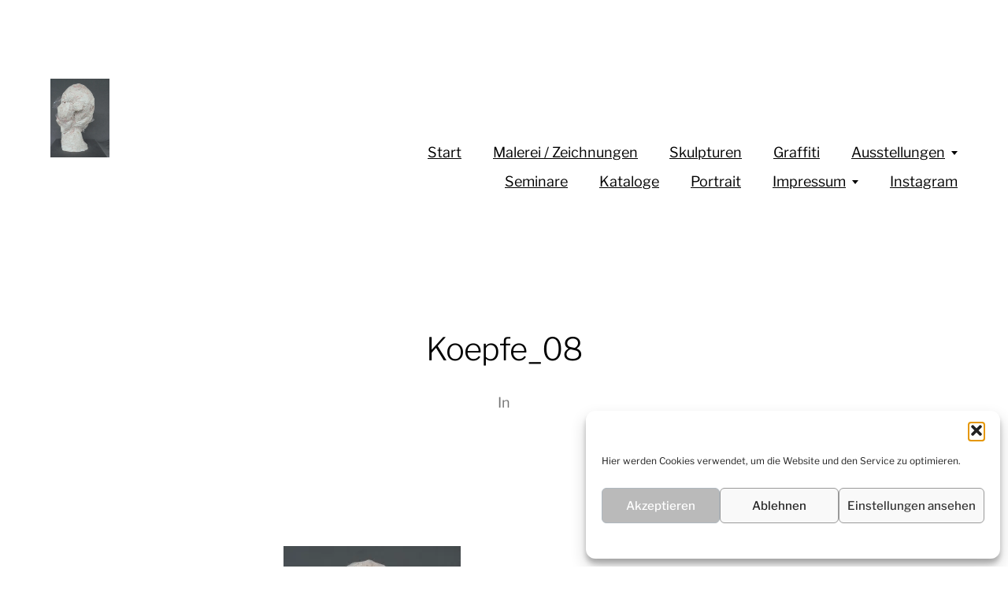

--- FILE ---
content_type: text/html; charset=UTF-8
request_url: https://christianeluedtke.de/koepfe_08
body_size: 10471
content:
<!DOCTYPE html>

<html class="no-js" lang="de">

	<head>
		
		<meta http-equiv="content-type" content="text/html" charset="UTF-8" />
		<meta name="viewport" content="width=device-width, initial-scale=1.0, maximum-scale=1.0, user-scalable=no" >
        
        <link rel="profile" href="http://gmpg.org/xfn/11">
		 
		<title>Koepfe_08 &#8211; Christiane Lüdtke</title>
<meta name='robots' content='max-image-preview:large' />
<link rel='dns-prefetch' href='//stats.wp.com' />
<link rel='dns-prefetch' href='//i0.wp.com' />
<link rel='dns-prefetch' href='//v0.wordpress.com' />
<link rel="alternate" type="application/rss+xml" title="Christiane Lüdtke &raquo; Feed" href="https://christianeluedtke.de/feed" />
<link rel="alternate" type="application/rss+xml" title="Christiane Lüdtke &raquo; Kommentar-Feed" href="https://christianeluedtke.de/comments/feed" />
<script type="text/javascript">
/* <![CDATA[ */
window._wpemojiSettings = {"baseUrl":"https:\/\/s.w.org\/images\/core\/emoji\/15.0.3\/72x72\/","ext":".png","svgUrl":"https:\/\/s.w.org\/images\/core\/emoji\/15.0.3\/svg\/","svgExt":".svg","source":{"concatemoji":"https:\/\/christianeluedtke.de\/wp-includes\/js\/wp-emoji-release.min.js?ver=6.5.7"}};
/*! This file is auto-generated */
!function(i,n){var o,s,e;function c(e){try{var t={supportTests:e,timestamp:(new Date).valueOf()};sessionStorage.setItem(o,JSON.stringify(t))}catch(e){}}function p(e,t,n){e.clearRect(0,0,e.canvas.width,e.canvas.height),e.fillText(t,0,0);var t=new Uint32Array(e.getImageData(0,0,e.canvas.width,e.canvas.height).data),r=(e.clearRect(0,0,e.canvas.width,e.canvas.height),e.fillText(n,0,0),new Uint32Array(e.getImageData(0,0,e.canvas.width,e.canvas.height).data));return t.every(function(e,t){return e===r[t]})}function u(e,t,n){switch(t){case"flag":return n(e,"\ud83c\udff3\ufe0f\u200d\u26a7\ufe0f","\ud83c\udff3\ufe0f\u200b\u26a7\ufe0f")?!1:!n(e,"\ud83c\uddfa\ud83c\uddf3","\ud83c\uddfa\u200b\ud83c\uddf3")&&!n(e,"\ud83c\udff4\udb40\udc67\udb40\udc62\udb40\udc65\udb40\udc6e\udb40\udc67\udb40\udc7f","\ud83c\udff4\u200b\udb40\udc67\u200b\udb40\udc62\u200b\udb40\udc65\u200b\udb40\udc6e\u200b\udb40\udc67\u200b\udb40\udc7f");case"emoji":return!n(e,"\ud83d\udc26\u200d\u2b1b","\ud83d\udc26\u200b\u2b1b")}return!1}function f(e,t,n){var r="undefined"!=typeof WorkerGlobalScope&&self instanceof WorkerGlobalScope?new OffscreenCanvas(300,150):i.createElement("canvas"),a=r.getContext("2d",{willReadFrequently:!0}),o=(a.textBaseline="top",a.font="600 32px Arial",{});return e.forEach(function(e){o[e]=t(a,e,n)}),o}function t(e){var t=i.createElement("script");t.src=e,t.defer=!0,i.head.appendChild(t)}"undefined"!=typeof Promise&&(o="wpEmojiSettingsSupports",s=["flag","emoji"],n.supports={everything:!0,everythingExceptFlag:!0},e=new Promise(function(e){i.addEventListener("DOMContentLoaded",e,{once:!0})}),new Promise(function(t){var n=function(){try{var e=JSON.parse(sessionStorage.getItem(o));if("object"==typeof e&&"number"==typeof e.timestamp&&(new Date).valueOf()<e.timestamp+604800&&"object"==typeof e.supportTests)return e.supportTests}catch(e){}return null}();if(!n){if("undefined"!=typeof Worker&&"undefined"!=typeof OffscreenCanvas&&"undefined"!=typeof URL&&URL.createObjectURL&&"undefined"!=typeof Blob)try{var e="postMessage("+f.toString()+"("+[JSON.stringify(s),u.toString(),p.toString()].join(",")+"));",r=new Blob([e],{type:"text/javascript"}),a=new Worker(URL.createObjectURL(r),{name:"wpTestEmojiSupports"});return void(a.onmessage=function(e){c(n=e.data),a.terminate(),t(n)})}catch(e){}c(n=f(s,u,p))}t(n)}).then(function(e){for(var t in e)n.supports[t]=e[t],n.supports.everything=n.supports.everything&&n.supports[t],"flag"!==t&&(n.supports.everythingExceptFlag=n.supports.everythingExceptFlag&&n.supports[t]);n.supports.everythingExceptFlag=n.supports.everythingExceptFlag&&!n.supports.flag,n.DOMReady=!1,n.readyCallback=function(){n.DOMReady=!0}}).then(function(){return e}).then(function(){var e;n.supports.everything||(n.readyCallback(),(e=n.source||{}).concatemoji?t(e.concatemoji):e.wpemoji&&e.twemoji&&(t(e.twemoji),t(e.wpemoji)))}))}((window,document),window._wpemojiSettings);
/* ]]> */
</script>
<style id='wp-emoji-styles-inline-css' type='text/css'>

	img.wp-smiley, img.emoji {
		display: inline !important;
		border: none !important;
		box-shadow: none !important;
		height: 1em !important;
		width: 1em !important;
		margin: 0 0.07em !important;
		vertical-align: -0.1em !important;
		background: none !important;
		padding: 0 !important;
	}
</style>
<link rel='stylesheet' id='wp-block-library-css' href='https://christianeluedtke.de/wp-includes/css/dist/block-library/style.min.css?ver=6.5.7' type='text/css' media='all' />
<link rel='stylesheet' id='mediaelement-css' href='https://christianeluedtke.de/wp-includes/js/mediaelement/mediaelementplayer-legacy.min.css?ver=4.2.17' type='text/css' media='all' />
<link rel='stylesheet' id='wp-mediaelement-css' href='https://christianeluedtke.de/wp-includes/js/mediaelement/wp-mediaelement.min.css?ver=6.5.7' type='text/css' media='all' />
<style id='jetpack-sharing-buttons-style-inline-css' type='text/css'>
.jetpack-sharing-buttons__services-list{display:flex;flex-direction:row;flex-wrap:wrap;gap:0;list-style-type:none;margin:5px;padding:0}.jetpack-sharing-buttons__services-list.has-small-icon-size{font-size:12px}.jetpack-sharing-buttons__services-list.has-normal-icon-size{font-size:16px}.jetpack-sharing-buttons__services-list.has-large-icon-size{font-size:24px}.jetpack-sharing-buttons__services-list.has-huge-icon-size{font-size:36px}@media print{.jetpack-sharing-buttons__services-list{display:none!important}}.editor-styles-wrapper .wp-block-jetpack-sharing-buttons{gap:0;padding-inline-start:0}ul.jetpack-sharing-buttons__services-list.has-background{padding:1.25em 2.375em}
</style>
<style id='classic-theme-styles-inline-css' type='text/css'>
/*! This file is auto-generated */
.wp-block-button__link{color:#fff;background-color:#32373c;border-radius:9999px;box-shadow:none;text-decoration:none;padding:calc(.667em + 2px) calc(1.333em + 2px);font-size:1.125em}.wp-block-file__button{background:#32373c;color:#fff;text-decoration:none}
</style>
<style id='global-styles-inline-css' type='text/css'>
body{--wp--preset--color--black: #000;--wp--preset--color--cyan-bluish-gray: #abb8c3;--wp--preset--color--white: #fff;--wp--preset--color--pale-pink: #f78da7;--wp--preset--color--vivid-red: #cf2e2e;--wp--preset--color--luminous-vivid-orange: #ff6900;--wp--preset--color--luminous-vivid-amber: #fcb900;--wp--preset--color--light-green-cyan: #7bdcb5;--wp--preset--color--vivid-green-cyan: #00d084;--wp--preset--color--pale-cyan-blue: #8ed1fc;--wp--preset--color--vivid-cyan-blue: #0693e3;--wp--preset--color--vivid-purple: #9b51e0;--wp--preset--color--dark-gray: #333;--wp--preset--color--medium-gray: #555;--wp--preset--color--light-gray: #777;--wp--preset--gradient--vivid-cyan-blue-to-vivid-purple: linear-gradient(135deg,rgba(6,147,227,1) 0%,rgb(155,81,224) 100%);--wp--preset--gradient--light-green-cyan-to-vivid-green-cyan: linear-gradient(135deg,rgb(122,220,180) 0%,rgb(0,208,130) 100%);--wp--preset--gradient--luminous-vivid-amber-to-luminous-vivid-orange: linear-gradient(135deg,rgba(252,185,0,1) 0%,rgba(255,105,0,1) 100%);--wp--preset--gradient--luminous-vivid-orange-to-vivid-red: linear-gradient(135deg,rgba(255,105,0,1) 0%,rgb(207,46,46) 100%);--wp--preset--gradient--very-light-gray-to-cyan-bluish-gray: linear-gradient(135deg,rgb(238,238,238) 0%,rgb(169,184,195) 100%);--wp--preset--gradient--cool-to-warm-spectrum: linear-gradient(135deg,rgb(74,234,220) 0%,rgb(151,120,209) 20%,rgb(207,42,186) 40%,rgb(238,44,130) 60%,rgb(251,105,98) 80%,rgb(254,248,76) 100%);--wp--preset--gradient--blush-light-purple: linear-gradient(135deg,rgb(255,206,236) 0%,rgb(152,150,240) 100%);--wp--preset--gradient--blush-bordeaux: linear-gradient(135deg,rgb(254,205,165) 0%,rgb(254,45,45) 50%,rgb(107,0,62) 100%);--wp--preset--gradient--luminous-dusk: linear-gradient(135deg,rgb(255,203,112) 0%,rgb(199,81,192) 50%,rgb(65,88,208) 100%);--wp--preset--gradient--pale-ocean: linear-gradient(135deg,rgb(255,245,203) 0%,rgb(182,227,212) 50%,rgb(51,167,181) 100%);--wp--preset--gradient--electric-grass: linear-gradient(135deg,rgb(202,248,128) 0%,rgb(113,206,126) 100%);--wp--preset--gradient--midnight: linear-gradient(135deg,rgb(2,3,129) 0%,rgb(40,116,252) 100%);--wp--preset--font-size--small: 17px;--wp--preset--font-size--medium: 20px;--wp--preset--font-size--large: 24px;--wp--preset--font-size--x-large: 42px;--wp--preset--font-size--regular: 20px;--wp--preset--font-size--larger: 28px;--wp--preset--spacing--20: 0.44rem;--wp--preset--spacing--30: 0.67rem;--wp--preset--spacing--40: 1rem;--wp--preset--spacing--50: 1.5rem;--wp--preset--spacing--60: 2.25rem;--wp--preset--spacing--70: 3.38rem;--wp--preset--spacing--80: 5.06rem;--wp--preset--shadow--natural: 6px 6px 9px rgba(0, 0, 0, 0.2);--wp--preset--shadow--deep: 12px 12px 50px rgba(0, 0, 0, 0.4);--wp--preset--shadow--sharp: 6px 6px 0px rgba(0, 0, 0, 0.2);--wp--preset--shadow--outlined: 6px 6px 0px -3px rgba(255, 255, 255, 1), 6px 6px rgba(0, 0, 0, 1);--wp--preset--shadow--crisp: 6px 6px 0px rgba(0, 0, 0, 1);}:where(.is-layout-flex){gap: 0.5em;}:where(.is-layout-grid){gap: 0.5em;}body .is-layout-flex{display: flex;}body .is-layout-flex{flex-wrap: wrap;align-items: center;}body .is-layout-flex > *{margin: 0;}body .is-layout-grid{display: grid;}body .is-layout-grid > *{margin: 0;}:where(.wp-block-columns.is-layout-flex){gap: 2em;}:where(.wp-block-columns.is-layout-grid){gap: 2em;}:where(.wp-block-post-template.is-layout-flex){gap: 1.25em;}:where(.wp-block-post-template.is-layout-grid){gap: 1.25em;}.has-black-color{color: var(--wp--preset--color--black) !important;}.has-cyan-bluish-gray-color{color: var(--wp--preset--color--cyan-bluish-gray) !important;}.has-white-color{color: var(--wp--preset--color--white) !important;}.has-pale-pink-color{color: var(--wp--preset--color--pale-pink) !important;}.has-vivid-red-color{color: var(--wp--preset--color--vivid-red) !important;}.has-luminous-vivid-orange-color{color: var(--wp--preset--color--luminous-vivid-orange) !important;}.has-luminous-vivid-amber-color{color: var(--wp--preset--color--luminous-vivid-amber) !important;}.has-light-green-cyan-color{color: var(--wp--preset--color--light-green-cyan) !important;}.has-vivid-green-cyan-color{color: var(--wp--preset--color--vivid-green-cyan) !important;}.has-pale-cyan-blue-color{color: var(--wp--preset--color--pale-cyan-blue) !important;}.has-vivid-cyan-blue-color{color: var(--wp--preset--color--vivid-cyan-blue) !important;}.has-vivid-purple-color{color: var(--wp--preset--color--vivid-purple) !important;}.has-black-background-color{background-color: var(--wp--preset--color--black) !important;}.has-cyan-bluish-gray-background-color{background-color: var(--wp--preset--color--cyan-bluish-gray) !important;}.has-white-background-color{background-color: var(--wp--preset--color--white) !important;}.has-pale-pink-background-color{background-color: var(--wp--preset--color--pale-pink) !important;}.has-vivid-red-background-color{background-color: var(--wp--preset--color--vivid-red) !important;}.has-luminous-vivid-orange-background-color{background-color: var(--wp--preset--color--luminous-vivid-orange) !important;}.has-luminous-vivid-amber-background-color{background-color: var(--wp--preset--color--luminous-vivid-amber) !important;}.has-light-green-cyan-background-color{background-color: var(--wp--preset--color--light-green-cyan) !important;}.has-vivid-green-cyan-background-color{background-color: var(--wp--preset--color--vivid-green-cyan) !important;}.has-pale-cyan-blue-background-color{background-color: var(--wp--preset--color--pale-cyan-blue) !important;}.has-vivid-cyan-blue-background-color{background-color: var(--wp--preset--color--vivid-cyan-blue) !important;}.has-vivid-purple-background-color{background-color: var(--wp--preset--color--vivid-purple) !important;}.has-black-border-color{border-color: var(--wp--preset--color--black) !important;}.has-cyan-bluish-gray-border-color{border-color: var(--wp--preset--color--cyan-bluish-gray) !important;}.has-white-border-color{border-color: var(--wp--preset--color--white) !important;}.has-pale-pink-border-color{border-color: var(--wp--preset--color--pale-pink) !important;}.has-vivid-red-border-color{border-color: var(--wp--preset--color--vivid-red) !important;}.has-luminous-vivid-orange-border-color{border-color: var(--wp--preset--color--luminous-vivid-orange) !important;}.has-luminous-vivid-amber-border-color{border-color: var(--wp--preset--color--luminous-vivid-amber) !important;}.has-light-green-cyan-border-color{border-color: var(--wp--preset--color--light-green-cyan) !important;}.has-vivid-green-cyan-border-color{border-color: var(--wp--preset--color--vivid-green-cyan) !important;}.has-pale-cyan-blue-border-color{border-color: var(--wp--preset--color--pale-cyan-blue) !important;}.has-vivid-cyan-blue-border-color{border-color: var(--wp--preset--color--vivid-cyan-blue) !important;}.has-vivid-purple-border-color{border-color: var(--wp--preset--color--vivid-purple) !important;}.has-vivid-cyan-blue-to-vivid-purple-gradient-background{background: var(--wp--preset--gradient--vivid-cyan-blue-to-vivid-purple) !important;}.has-light-green-cyan-to-vivid-green-cyan-gradient-background{background: var(--wp--preset--gradient--light-green-cyan-to-vivid-green-cyan) !important;}.has-luminous-vivid-amber-to-luminous-vivid-orange-gradient-background{background: var(--wp--preset--gradient--luminous-vivid-amber-to-luminous-vivid-orange) !important;}.has-luminous-vivid-orange-to-vivid-red-gradient-background{background: var(--wp--preset--gradient--luminous-vivid-orange-to-vivid-red) !important;}.has-very-light-gray-to-cyan-bluish-gray-gradient-background{background: var(--wp--preset--gradient--very-light-gray-to-cyan-bluish-gray) !important;}.has-cool-to-warm-spectrum-gradient-background{background: var(--wp--preset--gradient--cool-to-warm-spectrum) !important;}.has-blush-light-purple-gradient-background{background: var(--wp--preset--gradient--blush-light-purple) !important;}.has-blush-bordeaux-gradient-background{background: var(--wp--preset--gradient--blush-bordeaux) !important;}.has-luminous-dusk-gradient-background{background: var(--wp--preset--gradient--luminous-dusk) !important;}.has-pale-ocean-gradient-background{background: var(--wp--preset--gradient--pale-ocean) !important;}.has-electric-grass-gradient-background{background: var(--wp--preset--gradient--electric-grass) !important;}.has-midnight-gradient-background{background: var(--wp--preset--gradient--midnight) !important;}.has-small-font-size{font-size: var(--wp--preset--font-size--small) !important;}.has-medium-font-size{font-size: var(--wp--preset--font-size--medium) !important;}.has-large-font-size{font-size: var(--wp--preset--font-size--large) !important;}.has-x-large-font-size{font-size: var(--wp--preset--font-size--x-large) !important;}
.wp-block-navigation a:where(:not(.wp-element-button)){color: inherit;}
:where(.wp-block-post-template.is-layout-flex){gap: 1.25em;}:where(.wp-block-post-template.is-layout-grid){gap: 1.25em;}
:where(.wp-block-columns.is-layout-flex){gap: 2em;}:where(.wp-block-columns.is-layout-grid){gap: 2em;}
.wp-block-pullquote{font-size: 1.5em;line-height: 1.6;}
</style>
<link rel='stylesheet' id='cmplz-general-css' href='https://christianeluedtke.de/wp-content/plugins/complianz-gdpr/assets/css/cookieblocker.min.css?ver=1765934953' type='text/css' media='all' />
<link rel='stylesheet' id='hamilton-fonts-css' href='https://christianeluedtke.de/wp-content/themes/hamilton/assets/css/fonts.css?ver=6.5.7' type='text/css' media='all' />
<link rel='stylesheet' id='hamilton-style-css' href='https://christianeluedtke.de/wp-content/themes/hamilton/style.css?ver=2.1.2' type='text/css' media='all' />
<link rel='stylesheet' id='tablepress-default-css' href='https://christianeluedtke.de/wp-content/plugins/tablepress/css/build/default.css?ver=3.2.6' type='text/css' media='all' />
<script type="text/javascript" src="https://christianeluedtke.de/wp-includes/js/jquery/jquery.min.js?ver=3.7.1" id="jquery-core-js"></script>
<script type="text/javascript" src="https://christianeluedtke.de/wp-includes/js/jquery/jquery-migrate.min.js?ver=3.4.1" id="jquery-migrate-js"></script>
<link rel="https://api.w.org/" href="https://christianeluedtke.de/wp-json/" /><link rel="alternate" type="application/json" href="https://christianeluedtke.de/wp-json/wp/v2/media/229" /><link rel="EditURI" type="application/rsd+xml" title="RSD" href="https://christianeluedtke.de/xmlrpc.php?rsd" />
<meta name="generator" content="WordPress 6.5.7" />
<link rel='shortlink' href='https://wp.me/a67C0w-3H' />
<link rel="alternate" type="application/json+oembed" href="https://christianeluedtke.de/wp-json/oembed/1.0/embed?url=https%3A%2F%2Fchristianeluedtke.de%2Fkoepfe_08" />
<link rel="alternate" type="text/xml+oembed" href="https://christianeluedtke.de/wp-json/oembed/1.0/embed?url=https%3A%2F%2Fchristianeluedtke.de%2Fkoepfe_08&#038;format=xml" />
	<style>img#wpstats{display:none}</style>
					<style>.cmplz-hidden {
					display: none !important;
				}</style>		<script>jQuery( 'html' ).removeClass( 'no-js' ).addClass( 'js' );</script>
		
<!-- Jetpack Open Graph Tags -->
<meta property="og:type" content="article" />
<meta property="og:title" content="Koepfe_08" />
<meta property="og:url" content="https://christianeluedtke.de/koepfe_08" />
<meta property="og:description" content="Besuche den Beitrag für mehr Info." />
<meta property="article:published_time" content="2015-04-14T06:27:07+00:00" />
<meta property="article:modified_time" content="2018-11-23T10:20:40+00:00" />
<meta property="og:site_name" content="Christiane Lüdtke" />
<meta property="og:image" content="https://christianeluedtke.de/wp-content/uploads/2015/04/Koepfe_08.jpg" />
<meta property="og:image:alt" content="" />
<meta property="og:locale" content="de_DE" />
<meta name="twitter:text:title" content="Koepfe_08" />
<meta name="twitter:image" content="https://i0.wp.com/christianeluedtke.de/wp-content/uploads/2015/04/Koepfe_08.jpg?fit=576%2C768&#038;ssl=1&#038;w=640" />
<meta name="twitter:card" content="summary_large_image" />
<meta name="twitter:description" content="Besuche den Beitrag für mehr Info." />

<!-- End Jetpack Open Graph Tags -->
<link rel="icon" href="https://i0.wp.com/christianeluedtke.de/wp-content/uploads/2015/12/cropped-1512_websiteicon.png?fit=32%2C32&#038;ssl=1" sizes="32x32" />
<link rel="icon" href="https://i0.wp.com/christianeluedtke.de/wp-content/uploads/2015/12/cropped-1512_websiteicon.png?fit=192%2C192&#038;ssl=1" sizes="192x192" />
<link rel="apple-touch-icon" href="https://i0.wp.com/christianeluedtke.de/wp-content/uploads/2015/12/cropped-1512_websiteicon.png?fit=180%2C180&#038;ssl=1" />
<meta name="msapplication-TileImage" content="https://i0.wp.com/christianeluedtke.de/wp-content/uploads/2015/12/cropped-1512_websiteicon.png?fit=270%2C270&#038;ssl=1" />
		<style type="text/css" id="wp-custom-css">
			.site-header .site-title {
font-size: 26px;
font-weight: 800;
}

.alt-nav {
	font-size: 18px
}

.site-footer p + p {
	display: none;
}		</style>
			
	</head>
	
	<body data-cmplz=1 class="attachment attachment-template-default single single-attachment postid-229 attachmentid-229 attachment-jpeg metaslider-plugin show-alt-nav three-columns-grid">

		
		<a class="skip-link button" href="#site-content">Zum Inhalt springen</a>
    
        <header class="section-inner site-header">
		
			
			<div class="site-title">

				
					<style>
						.site-nav { padding-top: 260px; }
						@media ( max-width: 620px ) {
							.site-nav { padding-top: 200px; }
						}
					</style>
					
					<a href="https://christianeluedtke.de" class="custom-logo" style="background-image: url( https://i0.wp.com/christianeluedtke.de/wp-content/uploads/2015/04/Koepfe_08.jpg?fit=576%2C768&#038;ssl=1 );">
						<img src="https://i0.wp.com/christianeluedtke.de/wp-content/uploads/2015/04/Koepfe_08.jpg?fit=576%2C768&#038;ssl=1" />
						<span class="screen-reader-text">Christiane Lüdtke</span>
					</a>

				
			</div>
			
			<button class="nav-toggle">
				<span class="screen-reader-text">Menü umschalten</span>
				<div class="bars">
					<div class="bar"></div>
					<div class="bar"></div>
					<div class="bar"></div>
				</div>
			</button><!-- .nav-toggle -->

			<div class="alt-nav-wrapper">
			
				<ul class="alt-nav">
					<li id="menu-item-20" class="menu-item menu-item-type-custom menu-item-object-custom menu-item-20"><a href="http://www.christianeluedtke.de">Start</a></li>
<li id="menu-item-14" class="menu-item menu-item-type-taxonomy menu-item-object-category menu-item-14"><a href="https://christianeluedtke.de/category/malerei-zeichnungen">Malerei / Zeichnungen</a></li>
<li id="menu-item-16" class="menu-item menu-item-type-taxonomy menu-item-object-category menu-item-16"><a href="https://christianeluedtke.de/category/skulpturen">Skulpturen</a></li>
<li id="menu-item-2074" class="menu-item menu-item-type-taxonomy menu-item-object-category menu-item-2074"><a href="https://christianeluedtke.de/category/graffiti">Graffiti</a></li>
<li id="menu-item-12" class="menu-item menu-item-type-taxonomy menu-item-object-category menu-item-has-children menu-item-12"><a href="https://christianeluedtke.de/category/ausstellungen">Ausstellungen</a>
<ul class="sub-menu">
	<li id="menu-item-1024" class="menu-item menu-item-type-post_type menu-item-object-post menu-item-1024"><a href="https://christianeluedtke.de/austellungenliste">Auswahl aus dem Ausstellungskatalog</a></li>
</ul>
</li>
<li id="menu-item-15" class="menu-item menu-item-type-taxonomy menu-item-object-category menu-item-15"><a href="https://christianeluedtke.de/category/seminare">Seminare</a></li>
<li id="menu-item-13" class="menu-item menu-item-type-taxonomy menu-item-object-category menu-item-13"><a href="https://christianeluedtke.de/category/kataloge">Kataloge</a></li>
<li id="menu-item-17" class="menu-item menu-item-type-post_type menu-item-object-page menu-item-17"><a href="https://christianeluedtke.de/portrait">Portrait</a></li>
<li id="menu-item-19" class="menu-item menu-item-type-post_type menu-item-object-page menu-item-privacy-policy menu-item-has-children menu-item-19"><a rel="privacy-policy" href="https://christianeluedtke.de/impressum">Impressum</a>
<ul class="sub-menu">
	<li id="menu-item-3781" class="menu-item menu-item-type-post_type menu-item-object-page menu-item-3781"><a href="https://christianeluedtke.de/cookie-richtlinie-eu">Cookie-Richtlinie (EU)</a></li>
</ul>
</li>
<li id="menu-item-3777" class="menu-item menu-item-type-custom menu-item-object-custom menu-item-3777"><a target="_blank" rel="noopener" href="https://instagram.com/christiane.luedtke">Instagram</a></li>
				</ul><!-- .alt-nav -->

			</div><!-- .alt-nav-wrapper -->

        </header><!-- header -->
		
				
		<nav class="site-nav">
		
			<div class="section-inner menus group">
		
				<ul id="menu-hauptmenue-1" class="menu"><li class="menu-item menu-item-type-custom menu-item-object-custom menu-item-20"><a href="http://www.christianeluedtke.de">Start</a></li>
<li class="menu-item menu-item-type-taxonomy menu-item-object-category menu-item-14"><a href="https://christianeluedtke.de/category/malerei-zeichnungen">Malerei / Zeichnungen</a></li>
<li class="menu-item menu-item-type-taxonomy menu-item-object-category menu-item-16"><a href="https://christianeluedtke.de/category/skulpturen">Skulpturen</a></li>
<li class="menu-item menu-item-type-taxonomy menu-item-object-category menu-item-2074"><a href="https://christianeluedtke.de/category/graffiti">Graffiti</a></li>
<li class="menu-item menu-item-type-taxonomy menu-item-object-category menu-item-has-children menu-item-12"><a href="https://christianeluedtke.de/category/ausstellungen">Ausstellungen</a>
<ul class="sub-menu">
	<li class="menu-item menu-item-type-post_type menu-item-object-post menu-item-1024"><a href="https://christianeluedtke.de/austellungenliste">Auswahl aus dem Ausstellungskatalog</a></li>
</ul>
</li>
<li class="menu-item menu-item-type-taxonomy menu-item-object-category menu-item-15"><a href="https://christianeluedtke.de/category/seminare">Seminare</a></li>
<li class="menu-item menu-item-type-taxonomy menu-item-object-category menu-item-13"><a href="https://christianeluedtke.de/category/kataloge">Kataloge</a></li>
<li class="menu-item menu-item-type-post_type menu-item-object-page menu-item-17"><a href="https://christianeluedtke.de/portrait">Portrait</a></li>
<li class="menu-item menu-item-type-post_type menu-item-object-page menu-item-privacy-policy menu-item-has-children menu-item-19"><a rel="privacy-policy" href="https://christianeluedtke.de/impressum">Impressum</a>
<ul class="sub-menu">
	<li class="menu-item menu-item-type-post_type menu-item-object-page menu-item-3781"><a href="https://christianeluedtke.de/cookie-richtlinie-eu">Cookie-Richtlinie (EU)</a></li>
</ul>
</li>
<li class="menu-item menu-item-type-custom menu-item-object-custom menu-item-3777"><a target="_blank" rel="noopener" href="https://instagram.com/christiane.luedtke">Instagram</a></li>
</ul>			
			</div>
		
			<footer>
			
				<div class="section-inner group">

					<p>&copy; 2026 <a href="https://christianeluedtke.de" class="site-name">Christiane Lüdtke</a></p>
					<p class="theme-by">Ein Theme von <a href="https://www.andersnoren.se">Anders Nor&eacute;n</a></p>
				
				</div>

			</footer>
				
		</nav><!-- .site-nav -->

		<main id="site-content">
		<article class="entry section-inner post-229 attachment type-attachment status-inherit hentry missing-thumbnail">
		
			<header class="page-header section-inner thin">
			
				<div>
			
					<h1 class="title entry-title">Koepfe_08</h1>
						<div class="meta">

							In 
						</div><!-- .meta -->

										
				</div>
			
			</header><!-- .page-header -->

			
			<div class="entry-content section-inner thin">

				<p class="attachment"><a href="https://i0.wp.com/christianeluedtke.de/wp-content/uploads/2015/04/Koepfe_08.jpg?ssl=1"><img fetchpriority="high" decoding="async" width="225" height="300" src="https://i0.wp.com/christianeluedtke.de/wp-content/uploads/2015/04/Koepfe_08.jpg?fit=225%2C300&amp;ssl=1" class="attachment-medium size-medium" alt="" srcset="https://i0.wp.com/christianeluedtke.de/wp-content/uploads/2015/04/Koepfe_08.jpg?w=576&amp;ssl=1 576w, https://i0.wp.com/christianeluedtke.de/wp-content/uploads/2015/04/Koepfe_08.jpg?resize=225%2C300&amp;ssl=1 225w" sizes="(max-width: 225px) 100vw, 225px" /></a></p>

			</div><!-- .content -->

						
			
		</article><!-- .entry -->

				</main>
		
		<footer class="site-footer section-inner">

			<p>&copy; 2026 <a href="https://christianeluedtke.de" class="site-name">Christiane Lüdtke</a></p>
			<p class="theme-by">Ein Theme von <a href="https://andersnoren.se">Anders Nor&eacute;n</a></p>

		</footer><!-- footer -->
	    
	    
<!-- Consent Management powered by Complianz | GDPR/CCPA Cookie Consent https://wordpress.org/plugins/complianz-gdpr -->
<div id="cmplz-cookiebanner-container"><div class="cmplz-cookiebanner cmplz-hidden banner-1 bottom-right-view-preferences optin cmplz-bottom-right cmplz-categories-type-view-preferences" aria-modal="true" data-nosnippet="true" role="dialog" aria-live="polite" aria-labelledby="cmplz-header-1-optin" aria-describedby="cmplz-message-1-optin">
	<div class="cmplz-header">
		<div class="cmplz-logo"></div>
		<div class="cmplz-title" id="cmplz-header-1-optin">Cookie-Zustimmung verwalten</div>
		<div class="cmplz-close" tabindex="0" role="button" aria-label="Dialog schließen">
			<svg aria-hidden="true" focusable="false" data-prefix="fas" data-icon="times" class="svg-inline--fa fa-times fa-w-11" role="img" xmlns="http://www.w3.org/2000/svg" viewBox="0 0 352 512"><path fill="currentColor" d="M242.72 256l100.07-100.07c12.28-12.28 12.28-32.19 0-44.48l-22.24-22.24c-12.28-12.28-32.19-12.28-44.48 0L176 189.28 75.93 89.21c-12.28-12.28-32.19-12.28-44.48 0L9.21 111.45c-12.28 12.28-12.28 32.19 0 44.48L109.28 256 9.21 356.07c-12.28 12.28-12.28 32.19 0 44.48l22.24 22.24c12.28 12.28 32.2 12.28 44.48 0L176 322.72l100.07 100.07c12.28 12.28 32.2 12.28 44.48 0l22.24-22.24c12.28-12.28 12.28-32.19 0-44.48L242.72 256z"></path></svg>
		</div>
	</div>

	<div class="cmplz-divider cmplz-divider-header"></div>
	<div class="cmplz-body">
		<div class="cmplz-message" id="cmplz-message-1-optin">Hier werden Cookies verwendet, um die Website und den Service zu optimieren.</div>
		<!-- categories start -->
		<div class="cmplz-categories">
			<details class="cmplz-category cmplz-functional" >
				<summary>
						<span class="cmplz-category-header">
							<span class="cmplz-category-title">Funktional</span>
							<span class='cmplz-always-active'>
								<span class="cmplz-banner-checkbox">
									<input type="checkbox"
										   id="cmplz-functional-optin"
										   data-category="cmplz_functional"
										   class="cmplz-consent-checkbox cmplz-functional"
										   size="40"
										   value="1"/>
									<label class="cmplz-label" for="cmplz-functional-optin"><span class="screen-reader-text">Funktional</span></label>
								</span>
								Immer aktiv							</span>
							<span class="cmplz-icon cmplz-open">
								<svg xmlns="http://www.w3.org/2000/svg" viewBox="0 0 448 512"  height="18" ><path d="M224 416c-8.188 0-16.38-3.125-22.62-9.375l-192-192c-12.5-12.5-12.5-32.75 0-45.25s32.75-12.5 45.25 0L224 338.8l169.4-169.4c12.5-12.5 32.75-12.5 45.25 0s12.5 32.75 0 45.25l-192 192C240.4 412.9 232.2 416 224 416z"/></svg>
							</span>
						</span>
				</summary>
				<div class="cmplz-description">
					<span class="cmplz-description-functional">Die technische Speicherung oder der Zugang ist unbedingt erforderlich für den rechtmäßigen Zweck, die Nutzung eines bestimmten Dienstes zu ermöglichen, der vom Teilnehmer oder Nutzer ausdrücklich gewünscht wird, oder für den alleinigen Zweck, die Übertragung einer Nachricht über ein elektronisches Kommunikationsnetz durchzuführen.</span>
				</div>
			</details>

			<details class="cmplz-category cmplz-preferences" >
				<summary>
						<span class="cmplz-category-header">
							<span class="cmplz-category-title">Vorlieben</span>
							<span class="cmplz-banner-checkbox">
								<input type="checkbox"
									   id="cmplz-preferences-optin"
									   data-category="cmplz_preferences"
									   class="cmplz-consent-checkbox cmplz-preferences"
									   size="40"
									   value="1"/>
								<label class="cmplz-label" for="cmplz-preferences-optin"><span class="screen-reader-text">Vorlieben</span></label>
							</span>
							<span class="cmplz-icon cmplz-open">
								<svg xmlns="http://www.w3.org/2000/svg" viewBox="0 0 448 512"  height="18" ><path d="M224 416c-8.188 0-16.38-3.125-22.62-9.375l-192-192c-12.5-12.5-12.5-32.75 0-45.25s32.75-12.5 45.25 0L224 338.8l169.4-169.4c12.5-12.5 32.75-12.5 45.25 0s12.5 32.75 0 45.25l-192 192C240.4 412.9 232.2 416 224 416z"/></svg>
							</span>
						</span>
				</summary>
				<div class="cmplz-description">
					<span class="cmplz-description-preferences">Die technische Speicherung oder der Zugriff ist für den rechtmäßigen Zweck der Speicherung von Präferenzen erforderlich, die nicht vom Abonnenten oder Benutzer angefordert wurden.</span>
				</div>
			</details>

			<details class="cmplz-category cmplz-statistics" >
				<summary>
						<span class="cmplz-category-header">
							<span class="cmplz-category-title">Statistiken</span>
							<span class="cmplz-banner-checkbox">
								<input type="checkbox"
									   id="cmplz-statistics-optin"
									   data-category="cmplz_statistics"
									   class="cmplz-consent-checkbox cmplz-statistics"
									   size="40"
									   value="1"/>
								<label class="cmplz-label" for="cmplz-statistics-optin"><span class="screen-reader-text">Statistiken</span></label>
							</span>
							<span class="cmplz-icon cmplz-open">
								<svg xmlns="http://www.w3.org/2000/svg" viewBox="0 0 448 512"  height="18" ><path d="M224 416c-8.188 0-16.38-3.125-22.62-9.375l-192-192c-12.5-12.5-12.5-32.75 0-45.25s32.75-12.5 45.25 0L224 338.8l169.4-169.4c12.5-12.5 32.75-12.5 45.25 0s12.5 32.75 0 45.25l-192 192C240.4 412.9 232.2 416 224 416z"/></svg>
							</span>
						</span>
				</summary>
				<div class="cmplz-description">
					<span class="cmplz-description-statistics">Die technische Speicherung oder der Zugriff, der ausschließlich zu statistischen Zwecken erfolgt.</span>
					<span class="cmplz-description-statistics-anonymous">Die technische Speicherung oder der Zugriff, der ausschließlich zu anonymen statistischen Zwecken verwendet wird. Ohne eine Vorladung, die freiwillige Zustimmung deines Internetdienstanbieters oder zusätzliche Aufzeichnungen von Dritten können die zu diesem Zweck gespeicherten oder abgerufenen Informationen allein in der Regel nicht dazu verwendet werden, dich zu identifizieren.</span>
				</div>
			</details>
			<details class="cmplz-category cmplz-marketing" >
				<summary>
						<span class="cmplz-category-header">
							<span class="cmplz-category-title">Marketing</span>
							<span class="cmplz-banner-checkbox">
								<input type="checkbox"
									   id="cmplz-marketing-optin"
									   data-category="cmplz_marketing"
									   class="cmplz-consent-checkbox cmplz-marketing"
									   size="40"
									   value="1"/>
								<label class="cmplz-label" for="cmplz-marketing-optin"><span class="screen-reader-text">Marketing</span></label>
							</span>
							<span class="cmplz-icon cmplz-open">
								<svg xmlns="http://www.w3.org/2000/svg" viewBox="0 0 448 512"  height="18" ><path d="M224 416c-8.188 0-16.38-3.125-22.62-9.375l-192-192c-12.5-12.5-12.5-32.75 0-45.25s32.75-12.5 45.25 0L224 338.8l169.4-169.4c12.5-12.5 32.75-12.5 45.25 0s12.5 32.75 0 45.25l-192 192C240.4 412.9 232.2 416 224 416z"/></svg>
							</span>
						</span>
				</summary>
				<div class="cmplz-description">
					<span class="cmplz-description-marketing">Die technische Speicherung oder der Zugriff ist erforderlich, um Nutzerprofile zu erstellen, um Werbung zu versenden oder um den Nutzer auf einer Website oder über mehrere Websites hinweg zu ähnlichen Marketingzwecken zu verfolgen.</span>
				</div>
			</details>
		</div><!-- categories end -->
			</div>

	<div class="cmplz-links cmplz-information">
		<ul>
			<li><a class="cmplz-link cmplz-manage-options cookie-statement" href="#" data-relative_url="#cmplz-manage-consent-container">Optionen verwalten</a></li>
			<li><a class="cmplz-link cmplz-manage-third-parties cookie-statement" href="#" data-relative_url="#cmplz-cookies-overview">Dienste verwalten</a></li>
			<li><a class="cmplz-link cmplz-manage-vendors tcf cookie-statement" href="#" data-relative_url="#cmplz-tcf-wrapper">Verwalten von {vendor_count}-Lieferanten</a></li>
			<li><a class="cmplz-link cmplz-external cmplz-read-more-purposes tcf" target="_blank" rel="noopener noreferrer nofollow" href="https://cookiedatabase.org/tcf/purposes/" aria-label="Weitere Informationen zu den Zwecken von TCF findest du in der Cookie-Datenbank.">Lese mehr über diese Zwecke</a></li>
		</ul>
			</div>

	<div class="cmplz-divider cmplz-footer"></div>

	<div class="cmplz-buttons">
		<button class="cmplz-btn cmplz-accept">Akzeptieren</button>
		<button class="cmplz-btn cmplz-deny">Ablehnen</button>
		<button class="cmplz-btn cmplz-view-preferences">Einstellungen ansehen</button>
		<button class="cmplz-btn cmplz-save-preferences">Einstellungen speichern</button>
		<a class="cmplz-btn cmplz-manage-options tcf cookie-statement" href="#" data-relative_url="#cmplz-manage-consent-container">Einstellungen ansehen</a>
			</div>

	
	<div class="cmplz-documents cmplz-links">
		<ul>
			<li><a class="cmplz-link cookie-statement" href="#" data-relative_url="">{title}</a></li>
			<li><a class="cmplz-link privacy-statement" href="#" data-relative_url="">{title}</a></li>
			<li><a class="cmplz-link impressum" href="#" data-relative_url="">{title}</a></li>
		</ul>
			</div>
</div>
</div>
					<div id="cmplz-manage-consent" data-nosnippet="true"><button class="cmplz-btn cmplz-hidden cmplz-manage-consent manage-consent-1">Zustimmung verwalten</button>

</div><script type="text/javascript" src="https://christianeluedtke.de/wp-includes/js/imagesloaded.min.js?ver=5.0.0" id="imagesloaded-js"></script>
<script type="text/javascript" src="https://christianeluedtke.de/wp-includes/js/masonry.min.js?ver=4.2.2" id="masonry-js"></script>
<script type="text/javascript" src="https://christianeluedtke.de/wp-content/themes/hamilton/assets/js/global.js?ver=6.5.7" id="hamilton_global-js"></script>
<script data-service="jetpack-statistics" data-category="statistics" type="text/plain" data-cmplz-src="https://stats.wp.com/e-202601.js" id="jetpack-stats-js" data-wp-strategy="defer"></script>
<script type="text/javascript" id="jetpack-stats-js-after">
/* <![CDATA[ */
_stq = window._stq || [];
_stq.push([ "view", JSON.parse("{\"v\":\"ext\",\"blog\":\"90472416\",\"post\":\"229\",\"tz\":\"1\",\"srv\":\"christianeluedtke.de\",\"j\":\"1:14.0\"}") ]);
_stq.push([ "clickTrackerInit", "90472416", "229" ]);
/* ]]> */
</script>
<script type="text/javascript" id="cmplz-cookiebanner-js-extra">
/* <![CDATA[ */
var complianz = {"prefix":"cmplz_","user_banner_id":"1","set_cookies":[],"block_ajax_content":"","banner_version":"21","version":"7.4.4.2","store_consent":"","do_not_track_enabled":"","consenttype":"optin","region":"eu","geoip":"","dismiss_timeout":"","disable_cookiebanner":"","soft_cookiewall":"","dismiss_on_scroll":"","cookie_expiry":"365","url":"https:\/\/christianeluedtke.de\/wp-json\/complianz\/v1\/","locale":"lang=de&locale=de_DE","set_cookies_on_root":"","cookie_domain":"","current_policy_id":"14","cookie_path":"\/","categories":{"statistics":"Statistiken","marketing":"Marketing"},"tcf_active":"","placeholdertext":"Klicke hier, um {category}-Cookies zu akzeptieren und diesen Inhalt zu aktivieren","css_file":"https:\/\/christianeluedtke.de\/wp-content\/uploads\/complianz\/css\/banner-{banner_id}-{type}.css?v=21","page_links":{"eu":{"cookie-statement":{"title":"Cookie-Richtlinie ","url":"https:\/\/christianeluedtke.de\/cookie-richtlinie-eu"},"privacy-statement":{"title":"Impressum","url":"https:\/\/christianeluedtke.de\/impressum"},"impressum":{"title":"Impressum","url":"https:\/\/christianeluedtke.de\/impressum"}},"us":{"impressum":{"title":"Impressum","url":"https:\/\/christianeluedtke.de\/impressum"}},"uk":{"impressum":{"title":"Impressum","url":"https:\/\/christianeluedtke.de\/impressum"}},"ca":{"impressum":{"title":"Impressum","url":"https:\/\/christianeluedtke.de\/impressum"}},"au":{"impressum":{"title":"Impressum","url":"https:\/\/christianeluedtke.de\/impressum"}},"za":{"impressum":{"title":"Impressum","url":"https:\/\/christianeluedtke.de\/impressum"}},"br":{"impressum":{"title":"Impressum","url":"https:\/\/christianeluedtke.de\/impressum"}}},"tm_categories":"","forceEnableStats":"","preview":"","clean_cookies":"","aria_label":"Klicke hier, um {category}-Cookies zu akzeptieren und diesen Inhalt zu aktivieren"};
/* ]]> */
</script>
<script defer type="text/javascript" src="https://christianeluedtke.de/wp-content/plugins/complianz-gdpr/cookiebanner/js/complianz.min.js?ver=1765934953" id="cmplz-cookiebanner-js"></script>
	        
	</body>
</html><!-- WP Fastest Cache file was created in 1.028 seconds, on 4. January 2026 @ 5:08 -->